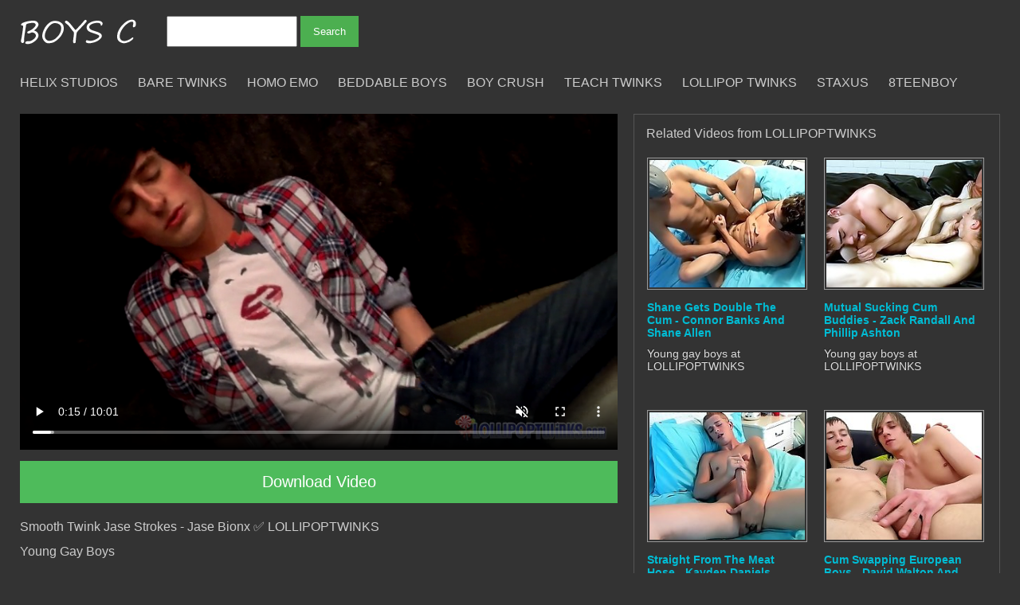

--- FILE ---
content_type: text/html; charset=UTF-8
request_url: https://www.boysc.com/tube/smooth-twink-jase-strokes-jase-bionx/8459
body_size: 3670
content:
<!DOCTYPE html>
<html lang="en">
<head prefix="og: http://ogp.me/ns# video: http://ogp.me/ns/video#">

<meta charset="utf-8">
<meta http-equiv="X-UA-Compatible" content="IE=edge">
<meta name="viewport" content="width=device-width, initial-scale=1">
<title>Smooth Twink Jase Strokes - Jase Bionx &#9989; Young Gay Boys - LOLLIPOPTWINKS</title>
<meta name="description" content="Young Gay Boys | &#9989; Smooth Twink Jase Strokes - Jase Bionx - Search and download young gay boys porn videos from LOLLIPOPTWINKS &#11088;&#11088;&#11088;&#11088;&#11088; November 25, 2015">
<meta name="keywords" content="lollipoptwinks,boys,boy,twink,gay,video,young,teen,twink,porn,gay boys,boysc">
<meta name="robots" content="index,follow">
<meta name="author" content="Boys C">

<meta property="fb:app_id" content="966242223397117" />
<meta property="og:title" content="Smooth Twink Jase Strokes - Jase Bionx &#9989; Young Gay Boys LOLLIPOPTWINKS" />
<meta property="og:description" content="Smooth Twink Jase Strokes - Jase Bionx &#9989; Young Gay Boys | Download young gay boys porn videos on LOLLIPOPTWINKS &#11088;&#11088;&#11088;&#11088;&#11088; November 25, 2015" />
<meta property="og:type" content="video.movie" />
<meta property="og:url" content="https://www.boysc.com/tube/smooth-twink-jase-strokes-jase-bionx/8459" />
<meta property="og:image" content="https://www.boysc.com/galleries/thumbs/H/33866.jpg" />
<meta property="og:image:secure_url" content="https://www.boysc.com/galleries/thumbs/H/33866.jpg" />
<meta property="og:site_name" content="www.boysc.com | lollipoptwinks" />
<meta property="og:video" content="https://tubes-gln.secure.nexpectation.com/lpt/lpt235_jasebionx/lpt235_jasebionx_10.mp4" />
<meta property="og:video:type" content="video/mp4" />
<meta property="video:duration" content="601" />
<meta property="video:tag" content="lollipoptwinks" />
<meta property="video:tag" content="boys" />
<meta property="video:tag" content="gay boys" />
<meta property="video:tag" content="video" />
<meta property="video:tag" content="porn" />

<meta name="apple-mobile-web-app-capable" content="yes">
<meta name="mobile-web-app-capable" content="yes">

<link rel="canonical" href="https://www.boysc.com/tube/smooth-twink-jase-strokes-jase-bionx/8459">
<link rel="amphtml" href="https://www.boysc.com/smooth-twink-jase-strokes-jase-bionx-8459/">

<link rel="apple-touch-icon" sizes="180x180" href="https://www.boysc.com/images/apple-touch-icon.png">
<link rel="icon" type="image/png" href="https://www.boysc.com/images/favicon-32x32.png" sizes="32x32">
<link rel="icon" type="image/png" href="https://www.boysc.com/images/favicon-16x16.png" sizes="16x16">
<link rel="manifest" href="https://www.boysc.com/images/manifest.json">
<link rel="mask-icon" href="https://www.boysc.com/images/safari-pinned-tab.svg">
<link rel="shortcut icon" href="https://www.boysc.com/images/favicon.ico">
<meta name="msapplication-config" content="https://www.boysc.com/images/browserconfig.xml">
<meta name="theme-color" content="#ffffff">

<script> 
if ((self.parent && !(self.parent === self)) && (self.parent.frames.length != 0)){self.parent.location.href = document.location.href} 
</script>
<link rel="alternate" type="application/rss+xml" title="Teen Boys Tube" href="https://www.boysc.com/rss.xml">

<script type="application/ld+json">
{
  "@context": "http://schema.org",
  "@type": "VideoObject",
  "name": "Smooth Twink Jase Strokes - Jase Bionx &#9989; Young Gay Boys | LOLLIPOPTWINKS",
  "description": "Smooth Twink Jase Strokes - Jase Bionx &#9989; Young Gay Boys | Download young gay boys porn videos on LOLLIPOPTWINKS &#11088;&#11088;&#11088;&#11088;&#11088; November 25, 2015",
  "thumbnailUrl": "https://www.boysc.com/galleries/thumbs/H/33866.jpg",
  "uploadDate": "2015-11-25 23:00:00",
  "duration": "PT10M01S",
  "contentUrl": "https://tubes-gln.secure.nexpectation.com/lpt/lpt235_jasebionx/lpt235_jasebionx_10.mp4",
  "embedUrl": "https://www.boysc.com/tube/smooth-twink-jase-strokes-jase-bionx/8459"
}
</script>

<link rel="prev" href="https://www.boysc.com/tube/mutual-sucking-cum-buddies-zack-randall-and-phillip-ashton/8456">
<link rel="next" href="https://www.boysc.com/tube/shane-gets-double-the-cum-connor-banks-and-shane-allen/8455">

<style>
*{ transition: .3s linear; }
body { margin: 10px auto; max-width: 1250px; background: #333; font-family: "Helvetica Neue",Helvetica,Arial,sans-serif; color: #ccc; min-height: 100vh; display: flex; flex-direction: column; }
.container { flex: 1; }
header { display: block; padding: 10px 10px 0px 10px; }
.content-wrap { padding: 10px; margin-bottom: 10px; }
aside { padding: 10px; margin-bottom: 10px; }
footer {  padding: 10px; }
footer a { padding-left: 15px; }

@media (min-width:768px) { .main-content {display: flex;} .content-wrap {width: 62%;} aside {width: 38%;} }
h1,h2,h3{font-weight:500;font-size:16px}
.menu{padding: 10px 0px;font-size: 16px;}
.menu,.thumb span.channel{text-transform:uppercase}
.menu ul{list-style-type:none}
.menu ul{margin: 0;padding: 0}.menu li{float:left}
.menu li a{display:block;text-align:center;padding:10px 15px 10px 10px}
.search{position:relative;display:inline-block;vertical-align:top;}

input[type=text] {padding: 10px 20px;box-sizing: border-box;width: 164px;}
input[type=button], input[type=submit], input[type=reset] {
    background-color: #4CAF50;
    border: none;
    color: white;
    padding: 12px 16px;
    text-decoration: none;
    cursor: pointer;
}

.logo{margin-bottom:10px;}
video {width: 100%; position: relative; z-index: 0;}
h3.desc{margin:10px 0px;color:#00BCD4;font-size:14px;font-weight:700}
p{margin:0px 0px;font-weight:500;font-size:14px;text-shadow:-1px -1px 0 rgba(0,0,0,.3);color:#ddd}
a{text-decoration:none;color:#ccc}
a:hover{color:#fff}
.videos{display:flex;flex-wrap:wrap;margin:-3%;}
.thumb{margin-bottom:20px;padding:3%;position:relative;}
.main-img{height:160px;object-fit:cover;padding:2px;border:1px solid #999;width:100%}
a .main-img:hover{opacity:.9;-ms-filter:"progid:DXImageTransform.Microsoft.Alpha(opacity=90)";filter:alpha(opacity=90);zoom:1;border:1px dashed #888}
.thumb-video{display:none}
@media (min-width:1750px){.thumb{width: 18.777%}}
@media (max-width:1749px){.thumb{width: 18.777%}}
@media (max-width:1400px){.thumb{width: 43%}}
@media (max-width:1050px){.thumb{width: 43%}}
@media (max-width:700px){.thumb{width: 43%}}
@media (max-width:350px){.thumb{width: 92%}}
.button {padding: 15px 0px;margin: 10px 0px;font-size: 20px;display: inline-block;text-align: center;background-color: #4ebb5b;color: #fff;width: 100%;}
.add{margin: 20px 10px 20px -2px}
.panel{margin-bottom:20px;border:1px solid #555;padding: 15px;}
h2.related{margin:0px 0px 20px 0px}
</style>
</head>
<body>

<header>
<a href="https://www.boysc.com/"><img class="logo" src="https://www.boysc.com/images/boysc.png" alt="Boys C - Young Gay Boys Porn Videos"></a>
<form name="www.boysc.com" action="https://www.boysc.com/search.php" method="get" class="search" role="search" target="_blank">
  <input type="text" name="q" required>
  <input type="submit" value="Search">
</form>
</header>
<div class="menu">  <ul>
    <li><a href="https://www.boysc.com/helixstudios-tube-1" title="Helix Studios">Helix Studios</a></li>
    <li><a href="https://www.boysc.com/baretwinks-tube-1" title="Bare Twinks">Bare Twinks</a></li>
    <li><a href="https://www.boysc.com/homoemo-tube-1" title="Homo Emo">Homo Emo</a></li>
    <li><a href="https://www.boysc.com/beddableboys-tube-1" title="Beddable Boys">Beddable Boys</a></li>
    <li><a href="https://www.boysc.com/boycrush-tube-1" title="Boy Crush">Boy Crush</a></li>
    <li><a href="https://www.boysc.com/teachtwinks-tube-1" title="Teach Twinks">Teach Twinks</a></li>
    <li><a href="https://www.boysc.com/lollipoptwinks-tube-1" title="Lollipop Twinks">Lollipop Twinks</a></li>
    <li><a href="https://www.boysc.com/staxus-tube-1" title="Staxus">Staxus</a></li>    <li><a href="https://www.boysc.com/8teenboy-tube-1" title="8teenBoy">8teenBoy</a></li>
  </ul>
</div>


<div class="container">
<div class="main-content">
<div class="content-wrap">
<video muted controls preload="metadata">
<source src="https://tubes-gln.secure.nexpectation.com/lpt/lpt235_jasebionx/lpt235_jasebionx_10.mp4#t=15">
Your browser does not support HTML5 video.
</video>
<a href="/movies/lollipoptwinks/" class="button" target="_blank">Download Video</a>
<h1 title="Smooth Twink Jase Strokes - Jase Bionx">Smooth Twink Jase Strokes - Jase Bionx &#9989; LOLLIPOPTWINKS</h1>
<h2>Young Gay Boys</h2>
<h3>November 25, 2015 &#11088;&#11088;&#11088;&#11088;&#11088;</h3>

<a href="https://www.boysc.com/galleries/thumbs/H/33866.jpg" title="Smooth Twink Jase Strokes - Jase Bionx">https://www.boysc.com/galleries/thumbs/H/33866.jpg</a><br><br>



</div>
<aside>
  <div class="panel">

<h2 class="related">Related Videos from LOLLIPOPTWINKS</h2>
<div itemscope itemtype="http://schema.org/ImageObject">
  <div class="videos">

<div class="thumb">
  <a href="https://www.boysc.com/tube/shane-gets-double-the-cum-connor-banks-and-shane-allen/8455" title="Shane Gets Double The Cum - Connor Banks And Shane Allen" itemprop="contentUrl">
    <img class="main-img" src="https://www.boysc.com/galleries/thumbs/H/33898.jpg" alt="Shane Gets Double The Cum - Connor Banks And Shane Allen" itemprop="thumbnailUrl">
<h3 class="desc">Shane Gets Double The Cum - Connor Banks And Shane Allen</h3>
  </a>
<p>Young gay boys at LOLLIPOPTWINKS</p>
</div>

<div class="thumb">
  <a href="https://www.boysc.com/tube/mutual-sucking-cum-buddies-zack-randall-and-phillip-ashton/8456" title="Mutual Sucking Cum Buddies - Zack Randall And Phillip Ashton" itemprop="contentUrl">
    <img class="main-img" src="https://www.boysc.com/galleries/thumbs/H/33877.jpg" alt="Mutual Sucking Cum Buddies - Zack Randall And Phillip Ashton" itemprop="thumbnailUrl">
<h3 class="desc">Mutual Sucking Cum Buddies - Zack Randall And Phillip Ashton</h3>
  </a>
<p>Young gay boys at LOLLIPOPTWINKS</p>
</div>

<div class="thumb">
  <a href="https://www.boysc.com/tube/straight-from-the-meat-hose-kayden-daniels/8457" title="Straight From The Meat Hose - Kayden Daniels" itemprop="contentUrl">
    <img class="main-img" src="https://www.boysc.com/galleries/thumbs/H/33843.jpg" alt="Straight From The Meat Hose - Kayden Daniels" itemprop="thumbnailUrl">
<h3 class="desc">Straight From The Meat Hose - Kayden Daniels</h3>
  </a>
<p>Young gay boys at LOLLIPOPTWINKS</p>
</div>

<div class="thumb">
  <a href="https://www.boysc.com/tube/cum-swapping-european-boys-david-walton-and-timmy-clark/8458" title="Cum Swapping European Boys - David Walton And Timmy Clark" itemprop="contentUrl">
    <img class="main-img" src="https://www.boysc.com/galleries/thumbs/H/33892.jpg" alt="Cum Swapping European Boys - David Walton And Timmy Clark" itemprop="thumbnailUrl">
<h3 class="desc">Cum Swapping European Boys - David Walton And Timmy Clark</h3>
  </a>
<p>Young gay boys at LOLLIPOPTWINKS</p>
</div>

  </div>
</div>
  </div>
</aside>
</div>
</div>
<footer><iframe style="width:100%;height:100%;border:0;" src="https://go.xlviiirdr.com/i?campaignId=&creativeId=&modelsCountry=&modelsLanguage=&sourceId=&tag=men%2Ftwinks&targetDomain=&buttonColor=&hideModelNameOnSmallSpots=1&hideTitleOnSmallSpots=1&liveBadgeColor=&showButton=0&showModelName=0&showTitle=0&showLiveBadge=1&isXhDesign=0&actionButtonPlacement=bottom&thumbSizeKey=big&hideButtonOnSmallSpots=1&userId=0050dc95b5de7f51470873aa543011ffd03d8074a864fc0eebce12d390607e7e&landing=WidgetV4Universal"></iframe>
<br><br>

<div class="footer">
&copy; BOYSC.COM 2026 <a href="https://www.boysc.com/rss.xml">RSS</a> <a href="https://www.boysc.com/privacy.php">Privacy</a> <a href="https://www.boysc.com/sitemap.php">Sitemap</a> <a href="https://www.boysc.com/amp-sitemap.php">Mobile</a> <a href="https://www.boysc.com/search.php?q=gay">Search</a>
</div>

</footer>

<script defer src="https://static.cloudflareinsights.com/beacon.min.js/vcd15cbe7772f49c399c6a5babf22c1241717689176015" integrity="sha512-ZpsOmlRQV6y907TI0dKBHq9Md29nnaEIPlkf84rnaERnq6zvWvPUqr2ft8M1aS28oN72PdrCzSjY4U6VaAw1EQ==" data-cf-beacon='{"version":"2024.11.0","token":"06ea35b382f74620bd0d99661cc6309f","r":1,"server_timing":{"name":{"cfCacheStatus":true,"cfEdge":true,"cfExtPri":true,"cfL4":true,"cfOrigin":true,"cfSpeedBrain":true},"location_startswith":null}}' crossorigin="anonymous"></script>
</body>
</html>
